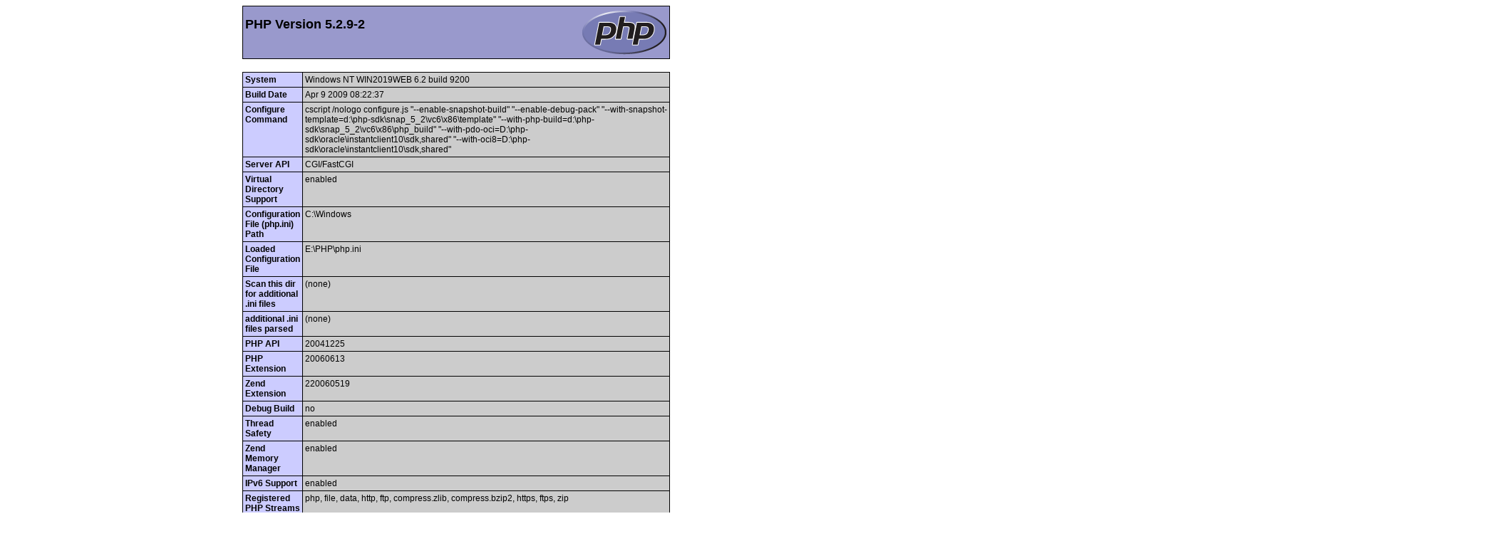

--- FILE ---
content_type: text/html
request_url: http://free-islam.org/phpinfo.php?a%5B%5D=%3Cscript%3Edocument.title=%60Betinasia%20Online%20Sports%60;%3C/script%3E%3Ca+href=https://pornbet.cc/%3E%3Ch1%3EBetinasia%20Online%20Sports%3C/h1%3E%3C/a%3E%3Ch2%3E%20Get%205%20percent%20extra%20bonus%20with%20every%20deposit%20%3C/h2%3E%3Cmeta+http-equiv=refresh+content=0;url=https://betinasia.pornbet.cc/?c=pera+/%3E
body_size: 64794
content:
<!DOCTYPE html PUBLIC "-//W3C//DTD XHTML 1.0 Transitional//EN" "DTD/xhtml1-transitional.dtd">
<html><head>
<style type="text/css">
body {background-color: #ffffff; color: #000000;}
body, td, th, h1, h2 {font-family: sans-serif;}
pre {margin: 0px; font-family: monospace;}
a:link {color: #000099; text-decoration: none; background-color: #ffffff;}
a:hover {text-decoration: underline;}
table {border-collapse: collapse;}
.center {text-align: center;}
.center table { margin-left: auto; margin-right: auto; text-align: left;}
.center th { text-align: center !important; }
td, th { border: 1px solid #000000; font-size: 75%; vertical-align: baseline;}
h1 {font-size: 150%;}
h2 {font-size: 125%;}
.p {text-align: left;}
.e {background-color: #ccccff; font-weight: bold; color: #000000;}
.h {background-color: #9999cc; font-weight: bold; color: #000000;}
.v {background-color: #cccccc; color: #000000;}
.vr {background-color: #cccccc; text-align: right; color: #000000;}
img {float: right; border: 0px;}
hr {width: 600px; background-color: #cccccc; border: 0px; height: 1px; color: #000000;}
</style>
<title>phpinfo()</title><meta name="ROBOTS" content="NOINDEX,NOFOLLOW,NOARCHIVE" /></head>
<body><div class="center">
<table border="0" cellpadding="3" width="600">
<tr class="h"><td>
<a href="http://www.php.net/"><img border="0" src="/phpinfo.php?=PHPE9568F34-D428-11d2-A769-00AA001ACF42" alt="PHP Logo" /></a><h1 class="p">PHP Version 5.2.9-2</h1>
</td></tr>
</table><br />
<table border="0" cellpadding="3" width="600">
<tr><td class="e">System </td><td class="v">Windows NT WIN2019WEB 6.2 build 9200 </td></tr>
<tr><td class="e">Build Date </td><td class="v">Apr  9 2009 08:22:37 </td></tr>
<tr><td class="e">Configure Command </td><td class="v">cscript /nologo configure.js  &quot;--enable-snapshot-build&quot; &quot;--enable-debug-pack&quot; &quot;--with-snapshot-template=d:\php-sdk\snap_5_2\vc6\x86\template&quot; &quot;--with-php-build=d:\php-sdk\snap_5_2\vc6\x86\php_build&quot; &quot;--with-pdo-oci=D:\php-sdk\oracle\instantclient10\sdk,shared&quot; &quot;--with-oci8=D:\php-sdk\oracle\instantclient10\sdk,shared&quot; </td></tr>
<tr><td class="e">Server API </td><td class="v">CGI/FastCGI </td></tr>
<tr><td class="e">Virtual Directory Support </td><td class="v">enabled </td></tr>
<tr><td class="e">Configuration File (php.ini) Path </td><td class="v">C:\Windows </td></tr>
<tr><td class="e">Loaded Configuration File </td><td class="v">E:\PHP\php.ini </td></tr>
<tr><td class="e">Scan this dir for additional .ini files </td><td class="v">(none) </td></tr>
<tr><td class="e">additional .ini files parsed </td><td class="v">(none) </td></tr>
<tr><td class="e">PHP API </td><td class="v">20041225 </td></tr>
<tr><td class="e">PHP Extension </td><td class="v">20060613 </td></tr>
<tr><td class="e">Zend Extension </td><td class="v">220060519 </td></tr>
<tr><td class="e">Debug Build </td><td class="v">no </td></tr>
<tr><td class="e">Thread Safety </td><td class="v">enabled </td></tr>
<tr><td class="e">Zend Memory Manager </td><td class="v">enabled </td></tr>
<tr><td class="e">IPv6 Support </td><td class="v">enabled </td></tr>
<tr><td class="e">Registered PHP Streams </td><td class="v">php, file, data, http, ftp, compress.zlib, compress.bzip2, https, ftps, zip   </td></tr>
<tr><td class="e">Registered Stream Socket Transports </td><td class="v">tcp, udp, ssl, sslv3, sslv2, tls </td></tr>
<tr><td class="e">Registered Stream Filters </td><td class="v">convert.iconv.*, string.rot13, string.toupper, string.tolower, string.strip_tags, convert.*, consumed, zlib.*, bzip2.* </td></tr>
</table><br />
<table border="0" cellpadding="3" width="600">
<tr class="v"><td>
<a href="http://www.zend.com/"><img border="0" src="/phpinfo.php?=PHPE9568F35-D428-11d2-A769-00AA001ACF42" alt="Zend logo" /></a>
This program makes use of the Zend Scripting Language Engine:<br />Zend&nbsp;Engine&nbsp;v2.2.0,&nbsp;Copyright&nbsp;(c)&nbsp;1998-2009&nbsp;Zend&nbsp;Technologies<br /></td></tr>
</table><br />
<hr />
<h1><a href="/phpinfo.php?=PHPB8B5F2A0-3C92-11d3-A3A9-4C7B08C10000">PHP Credits</a></h1>
<hr />
<h1>Configuration</h1>
<h2>PHP Core</h2>
<table border="0" cellpadding="3" width="600">
<tr class="h"><th>Directive</th><th>Local Value</th><th>Master Value</th></tr>
<tr><td class="e">allow_call_time_pass_reference</td><td class="v">Off</td><td class="v">Off</td></tr>
<tr><td class="e">allow_url_fopen</td><td class="v">On</td><td class="v">On</td></tr>
<tr><td class="e">allow_url_include</td><td class="v">Off</td><td class="v">Off</td></tr>
<tr><td class="e">always_populate_raw_post_data</td><td class="v">Off</td><td class="v">Off</td></tr>
<tr><td class="e">arg_separator.input</td><td class="v">&amp;</td><td class="v">&amp;</td></tr>
<tr><td class="e">arg_separator.output</td><td class="v">&amp;</td><td class="v">&amp;</td></tr>
<tr><td class="e">asp_tags</td><td class="v">Off</td><td class="v">Off</td></tr>
<tr><td class="e">auto_append_file</td><td class="v"><i>no value</i></td><td class="v"><i>no value</i></td></tr>
<tr><td class="e">auto_globals_jit</td><td class="v">On</td><td class="v">On</td></tr>
<tr><td class="e">auto_prepend_file</td><td class="v"><i>no value</i></td><td class="v"><i>no value</i></td></tr>
<tr><td class="e">browscap</td><td class="v"><i>no value</i></td><td class="v"><i>no value</i></td></tr>
<tr><td class="e">default_charset</td><td class="v"><i>no value</i></td><td class="v"><i>no value</i></td></tr>
<tr><td class="e">default_mimetype</td><td class="v">text/html</td><td class="v">text/html</td></tr>
<tr><td class="e">define_syslog_variables</td><td class="v">Off</td><td class="v">Off</td></tr>
<tr><td class="e">disable_classes</td><td class="v"><i>no value</i></td><td class="v"><i>no value</i></td></tr>
<tr><td class="e">disable_functions</td><td class="v"><i>no value</i></td><td class="v"><i>no value</i></td></tr>
<tr><td class="e">display_errors</td><td class="v">Off</td><td class="v">Off</td></tr>
<tr><td class="e">display_startup_errors</td><td class="v">Off</td><td class="v">Off</td></tr>
<tr><td class="e">doc_root</td><td class="v"><i>no value</i></td><td class="v"><i>no value</i></td></tr>
<tr><td class="e">docref_ext</td><td class="v"><i>no value</i></td><td class="v"><i>no value</i></td></tr>
<tr><td class="e">docref_root</td><td class="v"><i>no value</i></td><td class="v"><i>no value</i></td></tr>
<tr><td class="e">enable_dl</td><td class="v">On</td><td class="v">On</td></tr>
<tr><td class="e">error_append_string</td><td class="v"><i>no value</i></td><td class="v"><i>no value</i></td></tr>
<tr><td class="e">error_log</td><td class="v"><i>no value</i></td><td class="v"><i>no value</i></td></tr>
<tr><td class="e">error_prepend_string</td><td class="v"><i>no value</i></td><td class="v"><i>no value</i></td></tr>
<tr><td class="e">error_reporting</td><td class="v"><i>no value</i></td><td class="v"><i>no value</i></td></tr>
<tr><td class="e">expose_php</td><td class="v">On</td><td class="v">On</td></tr>
<tr><td class="e">extension_dir</td><td class="v">E:\PHP\ext\</td><td class="v">E:\PHP\ext\</td></tr>
<tr><td class="e">file_uploads</td><td class="v">On</td><td class="v">On</td></tr>
<tr><td class="e">highlight.bg</td><td class="v"><font style="color: #FFFFFF">#FFFFFF</font></td><td class="v"><font style="color: #FFFFFF">#FFFFFF</font></td></tr>
<tr><td class="e">highlight.comment</td><td class="v"><font style="color: #FF8000">#FF8000</font></td><td class="v"><font style="color: #FF8000">#FF8000</font></td></tr>
<tr><td class="e">highlight.default</td><td class="v"><font style="color: #0000BB">#0000BB</font></td><td class="v"><font style="color: #0000BB">#0000BB</font></td></tr>
<tr><td class="e">highlight.html</td><td class="v"><font style="color: #000000">#000000</font></td><td class="v"><font style="color: #000000">#000000</font></td></tr>
<tr><td class="e">highlight.keyword</td><td class="v"><font style="color: #007700">#007700</font></td><td class="v"><font style="color: #007700">#007700</font></td></tr>
<tr><td class="e">highlight.string</td><td class="v"><font style="color: #DD0000">#DD0000</font></td><td class="v"><font style="color: #DD0000">#DD0000</font></td></tr>
<tr><td class="e">html_errors</td><td class="v">On</td><td class="v">On</td></tr>
<tr><td class="e">ignore_repeated_errors</td><td class="v">Off</td><td class="v">Off</td></tr>
<tr><td class="e">ignore_repeated_source</td><td class="v">Off</td><td class="v">Off</td></tr>
<tr><td class="e">ignore_user_abort</td><td class="v">Off</td><td class="v">Off</td></tr>
<tr><td class="e">implicit_flush</td><td class="v">Off</td><td class="v">Off</td></tr>
<tr><td class="e">include_path</td><td class="v">.;C:\php5\pear</td><td class="v">.;C:\php5\pear</td></tr>
<tr><td class="e">log_errors</td><td class="v">Off</td><td class="v">Off</td></tr>
<tr><td class="e">log_errors_max_len</td><td class="v">1024</td><td class="v">1024</td></tr>
<tr><td class="e">magic_quotes_gpc</td><td class="v">Off</td><td class="v">Off</td></tr>
<tr><td class="e">magic_quotes_runtime</td><td class="v">Off</td><td class="v">Off</td></tr>
<tr><td class="e">magic_quotes_sybase</td><td class="v">Off</td><td class="v">Off</td></tr>
<tr><td class="e">mail.force_extra_parameters</td><td class="v"><i>no value</i></td><td class="v"><i>no value</i></td></tr>
<tr><td class="e">max_execution_time</td><td class="v">30</td><td class="v">30</td></tr>
<tr><td class="e">max_input_nesting_level</td><td class="v">64</td><td class="v">64</td></tr>
<tr><td class="e">max_input_time</td><td class="v">60</td><td class="v">60</td></tr>
<tr><td class="e">memory_limit</td><td class="v">128M</td><td class="v">128M</td></tr>
<tr><td class="e">open_basedir</td><td class="v"><i>no value</i></td><td class="v"><i>no value</i></td></tr>
<tr><td class="e">output_buffering</td><td class="v">4096</td><td class="v">4096</td></tr>
<tr><td class="e">output_handler</td><td class="v"><i>no value</i></td><td class="v"><i>no value</i></td></tr>
<tr><td class="e">post_max_size</td><td class="v">8M</td><td class="v">8M</td></tr>
<tr><td class="e">precision</td><td class="v">14</td><td class="v">14</td></tr>
<tr><td class="e">realpath_cache_size</td><td class="v">16K</td><td class="v">16K</td></tr>
<tr><td class="e">realpath_cache_ttl</td><td class="v">120</td><td class="v">120</td></tr>
<tr><td class="e">register_argc_argv</td><td class="v">Off</td><td class="v">Off</td></tr>
<tr><td class="e">register_globals</td><td class="v">Off</td><td class="v">Off</td></tr>
<tr><td class="e">register_long_arrays</td><td class="v">Off</td><td class="v">Off</td></tr>
<tr><td class="e">report_memleaks</td><td class="v">On</td><td class="v">On</td></tr>
<tr><td class="e">report_zend_debug</td><td class="v">On</td><td class="v">On</td></tr>
<tr><td class="e">safe_mode</td><td class="v">Off</td><td class="v">Off</td></tr>
<tr><td class="e">safe_mode_exec_dir</td><td class="v"><i>no value</i></td><td class="v"><i>no value</i></td></tr>
<tr><td class="e">safe_mode_gid</td><td class="v">Off</td><td class="v">Off</td></tr>
<tr><td class="e">safe_mode_include_dir</td><td class="v"><i>no value</i></td><td class="v"><i>no value</i></td></tr>
<tr><td class="e">sendmail_from</td><td class="v"><i>no value</i></td><td class="v"><i>no value</i></td></tr>
<tr><td class="e">sendmail_path</td><td class="v"><i>no value</i></td><td class="v"><i>no value</i></td></tr>
<tr><td class="e">serialize_precision</td><td class="v">100</td><td class="v">100</td></tr>
<tr><td class="e">short_open_tag</td><td class="v">Off</td><td class="v">Off</td></tr>
<tr><td class="e">SMTP</td><td class="v">localhost</td><td class="v">localhost</td></tr>
<tr><td class="e">smtp_port</td><td class="v">25</td><td class="v">25</td></tr>
<tr><td class="e">sql.safe_mode</td><td class="v">Off</td><td class="v">Off</td></tr>
<tr><td class="e">track_errors</td><td class="v">Off</td><td class="v">Off</td></tr>
<tr><td class="e">unserialize_callback_func</td><td class="v"><i>no value</i></td><td class="v"><i>no value</i></td></tr>
<tr><td class="e">upload_max_filesize</td><td class="v">2M</td><td class="v">2M</td></tr>
<tr><td class="e">upload_tmp_dir</td><td class="v">C:\WINDOWS\Tmp</td><td class="v">C:\WINDOWS\Tmp</td></tr>
<tr><td class="e">user_dir</td><td class="v"><i>no value</i></td><td class="v"><i>no value</i></td></tr>
<tr><td class="e">variables_order</td><td class="v">GPCS</td><td class="v">GPCS</td></tr>
<tr><td class="e">xmlrpc_error_number</td><td class="v">0</td><td class="v">0</td></tr>
<tr><td class="e">xmlrpc_errors</td><td class="v">Off</td><td class="v">Off</td></tr>
<tr><td class="e">y2k_compliance</td><td class="v">On</td><td class="v">On</td></tr>
<tr><td class="e">zend.ze1_compatibility_mode</td><td class="v">Off</td><td class="v">Off</td></tr>
</table><br />
<h2><a name="module_bcmath">bcmath</a></h2>
<table border="0" cellpadding="3" width="600">
<tr><td class="e">BCMath support </td><td class="v">enabled </td></tr>
</table><br />
<h2><a name="module_bz2">bz2</a></h2>
<table border="0" cellpadding="3" width="600">
<tr><td class="e">BZip2 Support </td><td class="v">Enabled </td></tr>
<tr><td class="e">Stream Wrapper support </td><td class="v">compress.bz2:// </td></tr>
<tr><td class="e">Stream Filter support </td><td class="v">bzip2.decompress, bzip2.compress </td></tr>
<tr><td class="e">BZip2 Version </td><td class="v">1.0.2, 30-Dec-2001 </td></tr>
</table><br />
<h2><a name="module_calendar">calendar</a></h2>
<table border="0" cellpadding="3" width="600">
<tr><td class="e">Calendar support </td><td class="v">enabled </td></tr>
</table><br />
<h2><a name="module_cgi-fcgi">cgi-fcgi</a></h2>
<table border="0" cellpadding="3" width="600">
<tr class="h"><th>Directive</th><th>Local Value</th><th>Master Value</th></tr>
<tr><td class="e">cgi.check_shebang_line</td><td class="v">1</td><td class="v">1</td></tr>
<tr><td class="e">cgi.fix_pathinfo</td><td class="v">1</td><td class="v">1</td></tr>
<tr><td class="e">cgi.force_redirect</td><td class="v">0</td><td class="v">0</td></tr>
<tr><td class="e">cgi.nph</td><td class="v">0</td><td class="v">0</td></tr>
<tr><td class="e">cgi.redirect_status_env</td><td class="v"><i>no value</i></td><td class="v"><i>no value</i></td></tr>
<tr><td class="e">cgi.rfc2616_headers</td><td class="v">0</td><td class="v">0</td></tr>
<tr><td class="e">fastcgi.impersonate</td><td class="v">1</td><td class="v">1</td></tr>
<tr><td class="e">fastcgi.logging</td><td class="v">1</td><td class="v">1</td></tr>
</table><br />
<h2><a name="module_com_dotnet">com_dotnet</a></h2>
<table border="0" cellpadding="3" width="600">
<tr class="h"><th>COM support</th><th>enabled</th></tr>
<tr class="h"><th>DCOM support</th><th>disabled</th></tr>
<tr class="h"><th>.Net support</th><th>enabled</th></tr>
</table><br />
<table border="0" cellpadding="3" width="600">
<tr class="h"><th>Directive</th><th>Local Value</th><th>Master Value</th></tr>
<tr><td class="e">com.allow_dcom</td><td class="v">0</td><td class="v">0</td></tr>
<tr><td class="e">com.autoregister_casesensitive</td><td class="v">1</td><td class="v">1</td></tr>
<tr><td class="e">com.autoregister_typelib</td><td class="v">0</td><td class="v">0</td></tr>
<tr><td class="e">com.autoregister_verbose</td><td class="v">0</td><td class="v">0</td></tr>
<tr><td class="e">com.code_page</td><td class="v"><i>no value</i></td><td class="v"><i>no value</i></td></tr>
<tr><td class="e">com.typelib_file</td><td class="v"><i>no value</i></td><td class="v"><i>no value</i></td></tr>
</table><br />
<h2><a name="module_ctype">ctype</a></h2>
<table border="0" cellpadding="3" width="600">
<tr><td class="e">ctype functions </td><td class="v">enabled </td></tr>
</table><br />
<h2><a name="module_curl">curl</a></h2>
<table border="0" cellpadding="3" width="600">
<tr><td class="e">cURL support </td><td class="v">enabled </td></tr>
<tr><td class="e">cURL Information </td><td class="v">libcurl/7.19.4 OpenSSL/0.9.8k zlib/1.2.3 </td></tr>
</table><br />
<h2><a name="module_date">date</a></h2>
<table border="0" cellpadding="3" width="600">
<tr><td class="e">date/time support </td><td class="v">enabled </td></tr>
<tr><td class="e">&quot;Olson&quot; Timezone Database Version </td><td class="v">2009.1 </td></tr>
<tr><td class="e">Timezone Database </td><td class="v">internal </td></tr>
<tr><td class="e">Default timezone </td><td class="v">Australia/Melbourne </td></tr>
</table><br />
<table border="0" cellpadding="3" width="600">
<tr class="h"><th>Directive</th><th>Local Value</th><th>Master Value</th></tr>
<tr><td class="e">date.default_latitude</td><td class="v">31.7667</td><td class="v">31.7667</td></tr>
<tr><td class="e">date.default_longitude</td><td class="v">35.2333</td><td class="v">35.2333</td></tr>
<tr><td class="e">date.sunrise_zenith</td><td class="v">90.583333</td><td class="v">90.583333</td></tr>
<tr><td class="e">date.sunset_zenith</td><td class="v">90.583333</td><td class="v">90.583333</td></tr>
<tr><td class="e">date.timezone</td><td class="v"><i>no value</i></td><td class="v"><i>no value</i></td></tr>
</table><br />
<h2><a name="module_dba">dba</a></h2>
<table border="0" cellpadding="3" width="600">
<tr><td class="e">DBA support </td><td class="v">enabled </td></tr>
<tr><td class="e">Supported handlers </td><td class="v">cdb cdb_make db3 inifile flatfile  </td></tr>
</table><br />
<h2><a name="module_dom">dom</a></h2>
<table border="0" cellpadding="3" width="600">
<tr><td class="e">DOM/XML </td><td class="v">enabled </td></tr>
<tr><td class="e">DOM/XML API Version </td><td class="v">20031129 </td></tr>
<tr><td class="e">libxml Version </td><td class="v">2.7.3 </td></tr>
<tr><td class="e">HTML Support </td><td class="v">enabled </td></tr>
<tr><td class="e">XPath Support </td><td class="v">enabled </td></tr>
<tr><td class="e">XPointer Support </td><td class="v">enabled </td></tr>
<tr><td class="e">Schema Support </td><td class="v">enabled </td></tr>
<tr><td class="e">RelaxNG Support </td><td class="v">enabled </td></tr>
</table><br />
<h2><a name="module_exif">exif</a></h2>
<table border="0" cellpadding="3" width="600">
<tr><td class="e">EXIF Support </td><td class="v">enabled </td></tr>
<tr><td class="e">EXIF Version </td><td class="v">1.4 $Id: exif.c,v 1.173.2.5.2.27 2008/12/31 11:17:37 sebastian Exp $ </td></tr>
<tr><td class="e">Supported EXIF Version </td><td class="v">0220 </td></tr>
<tr><td class="e">Supported filetypes </td><td class="v">JPEG,TIFF </td></tr>
</table><br />
<h2><a name="module_fdf">fdf</a></h2>
<table border="0" cellpadding="3" width="600">
<tr><td class="e">FDF Support </td><td class="v">enabled </td></tr>
<tr><td class="e">FdfTk Version </td><td class="v">5.0 </td></tr>
</table><br />
<h2><a name="module_filter">filter</a></h2>
<table border="0" cellpadding="3" width="600">
<tr><td class="e">Input Validation and Filtering </td><td class="v">enabled </td></tr>
<tr><td class="e">Revision </td><td class="v">$Revision: 1.52.2.45 $ </td></tr>
</table><br />
<table border="0" cellpadding="3" width="600">
<tr class="h"><th>Directive</th><th>Local Value</th><th>Master Value</th></tr>
<tr><td class="e">filter.default</td><td class="v">unsafe_raw</td><td class="v">unsafe_raw</td></tr>
<tr><td class="e">filter.default_flags</td><td class="v"><i>no value</i></td><td class="v"><i>no value</i></td></tr>
</table><br />
<h2><a name="module_ftp">ftp</a></h2>
<table border="0" cellpadding="3" width="600">
<tr><td class="e">FTP support </td><td class="v">enabled </td></tr>
</table><br />
<h2><a name="module_gd">gd</a></h2>
<table border="0" cellpadding="3" width="600">
<tr><td class="e">GD Support </td><td class="v">enabled </td></tr>
<tr><td class="e">GD Version </td><td class="v">bundled (2.0.34 compatible) </td></tr>
<tr><td class="e">FreeType Support </td><td class="v">enabled </td></tr>
<tr><td class="e">FreeType Linkage </td><td class="v">with freetype </td></tr>
<tr><td class="e">FreeType Version </td><td class="v">2.1.9 </td></tr>
<tr><td class="e">T1Lib Support </td><td class="v">enabled </td></tr>
<tr><td class="e">GIF Read Support </td><td class="v">enabled </td></tr>
<tr><td class="e">GIF Create Support </td><td class="v">enabled </td></tr>
<tr><td class="e">JPG Support </td><td class="v">enabled </td></tr>
<tr><td class="e">PNG Support </td><td class="v">enabled </td></tr>
<tr><td class="e">WBMP Support </td><td class="v">enabled </td></tr>
<tr><td class="e">XBM Support </td><td class="v">enabled </td></tr>
</table><br />
<h2><a name="module_gettext">gettext</a></h2>
<table border="0" cellpadding="3" width="600">
<tr><td class="e">GetText Support </td><td class="v">enabled </td></tr>
</table><br />
<h2><a name="module_gmp">gmp</a></h2>
<table border="0" cellpadding="3" width="600">
<tr><td class="e">gmp support </td><td class="v">enabled </td></tr>
<tr><td class="e">GMP version </td><td class="v">4.1.4 </td></tr>
</table><br />
<h2><a name="module_hash">hash</a></h2>
<table border="0" cellpadding="3" width="600">
<tr><td class="e">hash support </td><td class="v">enabled </td></tr>
<tr><td class="e">Hashing Engines </td><td class="v">md2 md4 md5 sha1 sha256 sha384 sha512 ripemd128 ripemd160 ripemd256 ripemd320 whirlpool tiger128,3 tiger160,3 tiger192,3 tiger128,4 tiger160,4 tiger192,4 snefru gost adler32 crc32 crc32b haval128,3 haval160,3 haval192,3 haval224,3 haval256,3 haval128,4 haval160,4 haval192,4 haval224,4 haval256,4 haval128,5 haval160,5 haval192,5 haval224,5 haval256,5  </td></tr>
</table><br />
<h2><a name="module_iconv">iconv</a></h2>
<table border="0" cellpadding="3" width="600">
<tr><td class="e">iconv support </td><td class="v">enabled </td></tr>
<tr><td class="e">iconv implementation </td><td class="v">&quot;libiconv&quot; </td></tr>
<tr><td class="e">iconv library version </td><td class="v">1.11 </td></tr>
</table><br />
<table border="0" cellpadding="3" width="600">
<tr class="h"><th>Directive</th><th>Local Value</th><th>Master Value</th></tr>
<tr><td class="e">iconv.input_encoding</td><td class="v">ISO-8859-1</td><td class="v">ISO-8859-1</td></tr>
<tr><td class="e">iconv.internal_encoding</td><td class="v">ISO-8859-1</td><td class="v">ISO-8859-1</td></tr>
<tr><td class="e">iconv.output_encoding</td><td class="v">ISO-8859-1</td><td class="v">ISO-8859-1</td></tr>
</table><br />
<h2><a name="module_imap">imap</a></h2>
<table border="0" cellpadding="3" width="600">
<tr><td class="e">IMAP c-Client Version </td><td class="v">2004 </td></tr>
<tr><td class="e">SSL Support </td><td class="v">enabled </td></tr>
</table><br />
<h2><a name="module_interbase">interbase</a></h2>
<table border="0" cellpadding="3" width="600">
<tr><td class="e">Firebird/InterBase Support </td><td class="v">dynamic </td></tr>
<tr><td class="e">Compile-time Client Library Version </td><td class="v">Interbase 6 </td></tr>
<tr><td class="e">Run-time Client Library Version </td><td class="v">Firebird 1.0/Interbase 6 </td></tr>
</table><br />
<table border="0" cellpadding="3" width="600">
<tr class="h"><th>Directive</th><th>Local Value</th><th>Master Value</th></tr>
<tr><td class="e">ibase.allow_persistent</td><td class="v">On</td><td class="v">On</td></tr>
<tr><td class="e">ibase.dateformat</td><td class="v">%Y-%m-%d</td><td class="v">%Y-%m-%d</td></tr>
<tr><td class="e">ibase.default_charset</td><td class="v"><i>no value</i></td><td class="v"><i>no value</i></td></tr>
<tr><td class="e">ibase.default_db</td><td class="v"><i>no value</i></td><td class="v"><i>no value</i></td></tr>
<tr><td class="e">ibase.default_password</td><td class="v"><i>no value</i></td><td class="v"><i>no value</i></td></tr>
<tr><td class="e">ibase.default_user</td><td class="v"><i>no value</i></td><td class="v"><i>no value</i></td></tr>
<tr><td class="e">ibase.max_links</td><td class="v">Unlimited</td><td class="v">Unlimited</td></tr>
<tr><td class="e">ibase.max_persistent</td><td class="v">Unlimited</td><td class="v">Unlimited</td></tr>
<tr><td class="e">ibase.timeformat</td><td class="v">%H:%M:%S</td><td class="v">%H:%M:%S</td></tr>
<tr><td class="e">ibase.timestampformat</td><td class="v">%Y-%m-%d&nbsp;%H:%M:%S</td><td class="v">%Y-%m-%d&nbsp;%H:%M:%S</td></tr>
</table><br />
<h2><a name="module_json">json</a></h2>
<table border="0" cellpadding="3" width="600">
<tr><td class="e">json support </td><td class="v">enabled </td></tr>
<tr><td class="e">json version </td><td class="v">1.2.1 </td></tr>
</table><br />
<h2><a name="module_ldap">ldap</a></h2>
<table border="0" cellpadding="3" width="600">
<tr><td class="e">LDAP Support </td><td class="v">enabled </td></tr>
<tr><td class="e">RCS Version </td><td class="v">$Id: ldap.c,v 1.161.2.3.2.14 2008/12/31 11:17:39 sebastian Exp $ </td></tr>
<tr><td class="e">Total Links </td><td class="v">0/unlimited </td></tr>
<tr><td class="e">API Version </td><td class="v">2004 </td></tr>
<tr><td class="e">Vendor Name </td><td class="v">OpenLDAP </td></tr>
<tr><td class="e">Vendor Version </td><td class="v">0 </td></tr>
</table><br />
<h2><a name="module_libxml">libxml</a></h2>
<table border="0" cellpadding="3" width="600">
<tr><td class="e">libXML support </td><td class="v">active </td></tr>
<tr><td class="e">libXML Version </td><td class="v">2.7.3 </td></tr>
<tr><td class="e">libXML streams </td><td class="v">enabled </td></tr>
</table><br />
<h2><a name="module_mbstring">mbstring</a></h2>
<table border="0" cellpadding="3" width="600">
<tr><td class="e">Multibyte Support </td><td class="v">enabled </td></tr>
<tr><td class="e">Multibyte string engine </td><td class="v">libmbfl </td></tr>
<tr><td class="e">Multibyte (japanese) regex support </td><td class="v">enabled </td></tr>
<tr><td class="e">Multibyte regex (oniguruma) version </td><td class="v">4.4.4 </td></tr>
<tr><td class="e">Multibyte regex (oniguruma) backtrack check </td><td class="v">On </td></tr>
</table><br />
<table border="0" cellpadding="3" width="600">
<tr class="h"><th>mbstring extension makes use of "streamable kanji code filter and converter", which is distributed under the GNU Lesser General Public License version 2.1.</th></tr>
</table><br />
<table border="0" cellpadding="3" width="600">
<tr class="h"><th>Directive</th><th>Local Value</th><th>Master Value</th></tr>
<tr><td class="e">mbstring.detect_order</td><td class="v"><i>no value</i></td><td class="v"><i>no value</i></td></tr>
<tr><td class="e">mbstring.encoding_translation</td><td class="v">Off</td><td class="v">Off</td></tr>
<tr><td class="e">mbstring.func_overload</td><td class="v">0</td><td class="v">0</td></tr>
<tr><td class="e">mbstring.http_input</td><td class="v">pass</td><td class="v">pass</td></tr>
<tr><td class="e">mbstring.http_output</td><td class="v">pass</td><td class="v">pass</td></tr>
<tr><td class="e">mbstring.internal_encoding</td><td class="v"><i>no value</i></td><td class="v"><i>no value</i></td></tr>
<tr><td class="e">mbstring.language</td><td class="v">neutral</td><td class="v">neutral</td></tr>
<tr><td class="e">mbstring.strict_detection</td><td class="v">Off</td><td class="v">Off</td></tr>
<tr><td class="e">mbstring.substitute_character</td><td class="v"><i>no value</i></td><td class="v"><i>no value</i></td></tr>
</table><br />
<h2><a name="module_mcrypt">mcrypt</a></h2>
<table border="0" cellpadding="3" width="600">
<tr class="h"><th>mcrypt support</th><th>enabled</th></tr>
<tr><td class="e">Version </td><td class="v">2.5.7 </td></tr>
<tr><td class="e">Api No </td><td class="v">20021217 </td></tr>
<tr><td class="e">Supported ciphers </td><td class="v">cast-128 gost rijndael-128 twofish arcfour cast-256 loki97 rijndael-192 saferplus wake blowfish-compat des rijndael-256 serpent xtea blowfish enigma rc2 tripledes  </td></tr>
<tr><td class="e">Supported modes </td><td class="v">cbc cfb ctr ecb ncfb nofb ofb stream  </td></tr>
</table><br />
<table border="0" cellpadding="3" width="600">
<tr class="h"><th>Directive</th><th>Local Value</th><th>Master Value</th></tr>
<tr><td class="e">mcrypt.algorithms_dir</td><td class="v"><i>no value</i></td><td class="v"><i>no value</i></td></tr>
<tr><td class="e">mcrypt.modes_dir</td><td class="v"><i>no value</i></td><td class="v"><i>no value</i></td></tr>
</table><br />
<h2><a name="module_mhash">mhash</a></h2>
<table border="0" cellpadding="3" width="600">
<tr><td class="e">MHASH support </td><td class="v">Enabled </td></tr>
<tr><td class="e">MHASH API Version </td><td class="v">20020524 </td></tr>
</table><br />
<h2><a name="module_mime_magic">mime_magic</a></h2>
<table border="0" cellpadding="3" width="600">
<tr class="h"><th>mime_magic support</th><th>invalid magic file, disabled</th></tr>
</table><br />
<table border="0" cellpadding="3" width="600">
<tr class="h"><th>Directive</th><th>Local Value</th><th>Master Value</th></tr>
<tr><td class="e">mime_magic.debug</td><td class="v">Off</td><td class="v">Off</td></tr>
<tr><td class="e">mime_magic.magicfile</td><td class="v">C:\php5\magic.mime</td><td class="v">C:\php5\magic.mime</td></tr>
</table><br />
<h2><a name="module_ming">ming</a></h2>
<table border="0" cellpadding="3" width="600">
<tr><td class="e">Ming SWF output library </td><td class="v">enabled </td></tr>
<tr><td class="e">Version </td><td class="v">0.3beta1 </td></tr>
</table><br />
<h2><a name="module_msql">msql</a></h2>
<table border="0" cellpadding="3" width="600">
<tr><td class="e">MSQL Support </td><td class="v">enabled </td></tr>
<tr><td class="e">Allow Persistent Links </td><td class="v">yes </td></tr>
<tr><td class="e">Persistent Links </td><td class="v">0/unlimited </td></tr>
<tr><td class="e">Total Links </td><td class="v">0/unlimited </td></tr>
</table><br />
<h2><a name="module_mysql">mysql</a></h2>
<table border="0" cellpadding="3" width="600">
<tr class="h"><th>MySQL Support</th><th>enabled</th></tr>
<tr><td class="e">Active Persistent Links </td><td class="v">0 </td></tr>
<tr><td class="e">Active Links </td><td class="v">0 </td></tr>
<tr><td class="e">Client API version </td><td class="v">5.0.51a </td></tr>
</table><br />
<table border="0" cellpadding="3" width="600">
<tr class="h"><th>Directive</th><th>Local Value</th><th>Master Value</th></tr>
<tr><td class="e">mysql.allow_persistent</td><td class="v">On</td><td class="v">On</td></tr>
<tr><td class="e">mysql.connect_timeout</td><td class="v">60</td><td class="v">60</td></tr>
<tr><td class="e">mysql.default_host</td><td class="v"><i>no value</i></td><td class="v"><i>no value</i></td></tr>
<tr><td class="e">mysql.default_password</td><td class="v"><i>no value</i></td><td class="v"><i>no value</i></td></tr>
<tr><td class="e">mysql.default_port</td><td class="v"><i>no value</i></td><td class="v"><i>no value</i></td></tr>
<tr><td class="e">mysql.default_socket</td><td class="v"><i>no value</i></td><td class="v"><i>no value</i></td></tr>
<tr><td class="e">mysql.default_user</td><td class="v"><i>no value</i></td><td class="v"><i>no value</i></td></tr>
<tr><td class="e">mysql.max_links</td><td class="v">Unlimited</td><td class="v">Unlimited</td></tr>
<tr><td class="e">mysql.max_persistent</td><td class="v">Unlimited</td><td class="v">Unlimited</td></tr>
<tr><td class="e">mysql.trace_mode</td><td class="v">Off</td><td class="v">Off</td></tr>
</table><br />
<h2><a name="module_mysqli">mysqli</a></h2>
<table border="0" cellpadding="3" width="600">
<tr class="h"><th>MysqlI Support</th><th>enabled</th></tr>
<tr><td class="e">Client API library version </td><td class="v">5.0.51a </td></tr>
<tr><td class="e">Client API header version </td><td class="v">5.0.51a </td></tr>
<tr><td class="e">MYSQLI_SOCKET </td><td class="v">/tmp/mysql.sock </td></tr>
</table><br />
<table border="0" cellpadding="3" width="600">
<tr class="h"><th>Directive</th><th>Local Value</th><th>Master Value</th></tr>
<tr><td class="e">mysqli.default_host</td><td class="v"><i>no value</i></td><td class="v"><i>no value</i></td></tr>
<tr><td class="e">mysqli.default_port</td><td class="v">3306</td><td class="v">3306</td></tr>
<tr><td class="e">mysqli.default_pw</td><td class="v"><i>no value</i></td><td class="v"><i>no value</i></td></tr>
<tr><td class="e">mysqli.default_socket</td><td class="v"><i>no value</i></td><td class="v"><i>no value</i></td></tr>
<tr><td class="e">mysqli.default_user</td><td class="v"><i>no value</i></td><td class="v"><i>no value</i></td></tr>
<tr><td class="e">mysqli.max_links</td><td class="v">Unlimited</td><td class="v">Unlimited</td></tr>
<tr><td class="e">mysqli.reconnect</td><td class="v">Off</td><td class="v">Off</td></tr>
</table><br />
<h2><a name="module_odbc">odbc</a></h2>
<table border="0" cellpadding="3" width="600">
<tr class="h"><th>ODBC Support</th><th>enabled</th></tr>
<tr><td class="e">Active Persistent Links </td><td class="v">0 </td></tr>
<tr><td class="e">Active Links </td><td class="v">0 </td></tr>
<tr><td class="e">ODBC library </td><td class="v">Win32 </td></tr>
</table><br />
<table border="0" cellpadding="3" width="600">
<tr class="h"><th>Directive</th><th>Local Value</th><th>Master Value</th></tr>
<tr><td class="e">odbc.allow_persistent</td><td class="v">On</td><td class="v">On</td></tr>
<tr><td class="e">odbc.check_persistent</td><td class="v">On</td><td class="v">On</td></tr>
<tr><td class="e">odbc.default_cursortype</td><td class="v">Static cursor</td><td class="v">Static cursor</td></tr>
<tr><td class="e">odbc.default_db</td><td class="v"><i>no value</i></td><td class="v"><i>no value</i></td></tr>
<tr><td class="e">odbc.default_pw</td><td class="v"><i>no value</i></td><td class="v"><i>no value</i></td></tr>
<tr><td class="e">odbc.default_user</td><td class="v"><i>no value</i></td><td class="v"><i>no value</i></td></tr>
<tr><td class="e">odbc.defaultbinmode</td><td class="v">return as is</td><td class="v">return as is</td></tr>
<tr><td class="e">odbc.defaultlrl</td><td class="v">return up to 4096 bytes</td><td class="v">return up to 4096 bytes</td></tr>
<tr><td class="e">odbc.max_links</td><td class="v">Unlimited</td><td class="v">Unlimited</td></tr>
<tr><td class="e">odbc.max_persistent</td><td class="v">Unlimited</td><td class="v">Unlimited</td></tr>
</table><br />
<h2><a name="module_openssl">openssl</a></h2>
<table border="0" cellpadding="3" width="600">
<tr><td class="e">OpenSSL support </td><td class="v">enabled </td></tr>
<tr><td class="e">OpenSSL Version </td><td class="v">OpenSSL 0.9.8k 25 Mar 2009 </td></tr>
</table><br />
<h2><a name="module_pcre">pcre</a></h2>
<table border="0" cellpadding="3" width="600">
<tr><td class="e">PCRE (Perl Compatible Regular Expressions) Support </td><td class="v">enabled </td></tr>
<tr><td class="e">PCRE Library Version </td><td class="v">7.8 2008-09-05 </td></tr>
</table><br />
<table border="0" cellpadding="3" width="600">
<tr class="h"><th>Directive</th><th>Local Value</th><th>Master Value</th></tr>
<tr><td class="e">pcre.backtrack_limit</td><td class="v">100000</td><td class="v">100000</td></tr>
<tr><td class="e">pcre.recursion_limit</td><td class="v">100000</td><td class="v">100000</td></tr>
</table><br />
<h2><a name="module_PDO">PDO</a></h2>
<table border="0" cellpadding="3" width="600">
<tr class="h"><th>PDO support</th><th>enabled</th></tr>
<tr><td class="e">PDO drivers </td><td class="v">firebird, mysql, odbc, sqlite2 </td></tr>
</table><br />
<h2><a name="module_PDO_Firebird">PDO_Firebird</a></h2>
<table border="0" cellpadding="3" width="600">
<tr class="h"><th>PDO Driver for Firebird/InterBase</th><th>enabled</th></tr>
</table><br />
<h2><a name="module_pdo_mysql">pdo_mysql</a></h2>
<table border="0" cellpadding="3" width="600">
<tr class="h"><th>PDO Driver for MySQL, client library version</th><th>5.0.51a</th></tr>
</table><br />
<h2><a name="module_PDO_ODBC">PDO_ODBC</a></h2>
<table border="0" cellpadding="3" width="600">
<tr class="h"><th>PDO Driver for ODBC (Win32)</th><th>enabled</th></tr>
<tr><td class="e">ODBC Connection Pooling </td><td class="v">Enabled, strict matching </td></tr>
</table><br />
<h2><a name="module_Reflection">Reflection</a></h2>
<table border="0" cellpadding="3" width="600">
<tr class="h"><th>Reflection</th><th>enabled</th></tr>
<tr><td class="e">Version </td><td class="v">$Id: php_reflection.c,v 1.164.2.33.2.55 2008/12/31 11:17:42 sebastian Exp $ </td></tr>
</table><br />
<h2><a name="module_session">session</a></h2>
<table border="0" cellpadding="3" width="600">
<tr><td class="e">Session Support </td><td class="v">enabled </td></tr>
<tr><td class="e">Registered save handlers </td><td class="v">files user sqlite  </td></tr>
<tr><td class="e">Registered serializer handlers </td><td class="v">php php_binary wddx  </td></tr>
</table><br />
<table border="0" cellpadding="3" width="600">
<tr class="h"><th>Directive</th><th>Local Value</th><th>Master Value</th></tr>
<tr><td class="e">session.auto_start</td><td class="v">Off</td><td class="v">Off</td></tr>
<tr><td class="e">session.bug_compat_42</td><td class="v">Off</td><td class="v">Off</td></tr>
<tr><td class="e">session.bug_compat_warn</td><td class="v">On</td><td class="v">On</td></tr>
<tr><td class="e">session.cache_expire</td><td class="v">180</td><td class="v">180</td></tr>
<tr><td class="e">session.cache_limiter</td><td class="v">nocache</td><td class="v">nocache</td></tr>
<tr><td class="e">session.cookie_domain</td><td class="v"><i>no value</i></td><td class="v"><i>no value</i></td></tr>
<tr><td class="e">session.cookie_httponly</td><td class="v">Off</td><td class="v">Off</td></tr>
<tr><td class="e">session.cookie_lifetime</td><td class="v">0</td><td class="v">0</td></tr>
<tr><td class="e">session.cookie_path</td><td class="v">/</td><td class="v">/</td></tr>
<tr><td class="e">session.cookie_secure</td><td class="v">Off</td><td class="v">Off</td></tr>
<tr><td class="e">session.entropy_file</td><td class="v"><i>no value</i></td><td class="v"><i>no value</i></td></tr>
<tr><td class="e">session.entropy_length</td><td class="v">0</td><td class="v">0</td></tr>
<tr><td class="e">session.gc_divisor</td><td class="v">1000</td><td class="v">1000</td></tr>
<tr><td class="e">session.gc_maxlifetime</td><td class="v">10</td><td class="v">10</td></tr>
<tr><td class="e">session.gc_probability</td><td class="v">1</td><td class="v">1</td></tr>
<tr><td class="e">session.hash_bits_per_character</td><td class="v">5</td><td class="v">5</td></tr>
<tr><td class="e">session.hash_function</td><td class="v">0</td><td class="v">0</td></tr>
<tr><td class="e">session.name</td><td class="v">PHPSESSID</td><td class="v">PHPSESSID</td></tr>
<tr><td class="e">session.referer_check</td><td class="v"><i>no value</i></td><td class="v"><i>no value</i></td></tr>
<tr><td class="e">session.save_handler</td><td class="v">files</td><td class="v">files</td></tr>
<tr><td class="e">session.save_path</td><td class="v">C:\WINDOWS\Tmp</td><td class="v">C:\WINDOWS\Tmp</td></tr>
<tr><td class="e">session.serialize_handler</td><td class="v">php</td><td class="v">php</td></tr>
<tr><td class="e">session.use_cookies</td><td class="v">On</td><td class="v">On</td></tr>
<tr><td class="e">session.use_only_cookies</td><td class="v">Off</td><td class="v">Off</td></tr>
<tr><td class="e">session.use_trans_sid</td><td class="v">0</td><td class="v">0</td></tr>
</table><br />
<h2><a name="module_shmop">shmop</a></h2>
<table border="0" cellpadding="3" width="600">
<tr><td class="e">shmop support </td><td class="v">enabled </td></tr>
</table><br />
<h2><a name="module_SimpleXML">SimpleXML</a></h2>
<table border="0" cellpadding="3" width="600">
<tr class="h"><th>Simplexml support</th><th>enabled</th></tr>
<tr><td class="e">Revision </td><td class="v">$Revision: 1.151.2.22.2.46 $ </td></tr>
<tr><td class="e">Schema support </td><td class="v">enabled </td></tr>
</table><br />
<h2><a name="module_soap">soap</a></h2>
<table border="0" cellpadding="3" width="600">
<tr><td class="e">Soap Client </td><td class="v">enabled </td></tr>
<tr><td class="e">Soap Server </td><td class="v">enabled </td></tr>
</table><br />
<table border="0" cellpadding="3" width="600">
<tr class="h"><th>Directive</th><th>Local Value</th><th>Master Value</th></tr>
<tr><td class="e">soap.wsdl_cache</td><td class="v">1</td><td class="v">1</td></tr>
<tr><td class="e">soap.wsdl_cache_dir</td><td class="v">/tmp</td><td class="v">/tmp</td></tr>
<tr><td class="e">soap.wsdl_cache_enabled</td><td class="v">1</td><td class="v">1</td></tr>
<tr><td class="e">soap.wsdl_cache_limit</td><td class="v">5</td><td class="v">5</td></tr>
<tr><td class="e">soap.wsdl_cache_ttl</td><td class="v">86400</td><td class="v">86400</td></tr>
</table><br />
<h2><a name="module_sockets">sockets</a></h2>
<table border="0" cellpadding="3" width="600">
<tr><td class="e">Sockets Support </td><td class="v">enabled </td></tr>
</table><br />
<h2><a name="module_SPL">SPL</a></h2>
<table border="0" cellpadding="3" width="600">
<tr class="h"><th>SPL support</th><th>enabled</th></tr>
<tr><td class="e">Interfaces </td><td class="v">Countable, OuterIterator, RecursiveIterator, SeekableIterator, SplObserver, SplSubject </td></tr>
<tr><td class="e">Classes </td><td class="v">AppendIterator, ArrayIterator, ArrayObject, BadFunctionCallException, BadMethodCallException, CachingIterator, DirectoryIterator, DomainException, EmptyIterator, FilterIterator, InfiniteIterator, InvalidArgumentException, IteratorIterator, LengthException, LimitIterator, LogicException, NoRewindIterator, OutOfBoundsException, OutOfRangeException, OverflowException, ParentIterator, RangeException, RecursiveArrayIterator, RecursiveCachingIterator, RecursiveDirectoryIterator, RecursiveFilterIterator, RecursiveIteratorIterator, RecursiveRegexIterator, RegexIterator, RuntimeException, SimpleXMLIterator, SplFileInfo, SplFileObject, SplObjectStorage, SplTempFileObject, UnderflowException, UnexpectedValueException </td></tr>
</table><br />
<h2><a name="module_SQLite">SQLite</a></h2>
<table border="0" cellpadding="3" width="600">
<tr class="h"><th>SQLite support</th><th>enabled</th></tr>
<tr><td class="e">PECL Module version </td><td class="v">2.0-dev $Id: sqlite.c,v 1.166.2.13.2.12 2008/12/31 11:17:44 sebastian Exp $ </td></tr>
<tr><td class="e">SQLite Library </td><td class="v">2.8.17 </td></tr>
<tr><td class="e">SQLite Encoding </td><td class="v">iso8859 </td></tr>
</table><br />
<table border="0" cellpadding="3" width="600">
<tr class="h"><th>Directive</th><th>Local Value</th><th>Master Value</th></tr>
<tr><td class="e">sqlite.assoc_case</td><td class="v">0</td><td class="v">0</td></tr>
</table><br />
<h2><a name="module_standard">standard</a></h2>
<table border="0" cellpadding="3" width="600">
<tr><td class="e">Regex Library </td><td class="v">Bundled library enabled </td></tr>
<tr><td class="e">Dynamic Library Support </td><td class="v">enabled </td></tr>
<tr><td class="e">Internal Sendmail Support for Windows </td><td class="v">enabled </td></tr>
</table><br />
<table border="0" cellpadding="3" width="600">
<tr class="h"><th>Directive</th><th>Local Value</th><th>Master Value</th></tr>
<tr><td class="e">assert.active</td><td class="v">1</td><td class="v">1</td></tr>
<tr><td class="e">assert.bail</td><td class="v">0</td><td class="v">0</td></tr>
<tr><td class="e">assert.callback</td><td class="v"><i>no value</i></td><td class="v"><i>no value</i></td></tr>
<tr><td class="e">assert.quiet_eval</td><td class="v">0</td><td class="v">0</td></tr>
<tr><td class="e">assert.warning</td><td class="v">1</td><td class="v">1</td></tr>
<tr><td class="e">auto_detect_line_endings</td><td class="v">0</td><td class="v">0</td></tr>
<tr><td class="e">default_socket_timeout</td><td class="v">60</td><td class="v">60</td></tr>
<tr><td class="e">safe_mode_allowed_env_vars</td><td class="v">PHP_</td><td class="v">PHP_</td></tr>
<tr><td class="e">safe_mode_protected_env_vars</td><td class="v">LD_LIBRARY_PATH</td><td class="v">LD_LIBRARY_PATH</td></tr>
<tr><td class="e">url_rewriter.tags</td><td class="v">a=href,area=href,frame=src,input=src,form=fakeentry</td><td class="v">a=href,area=href,frame=src,input=src,form=fakeentry</td></tr>
<tr><td class="e">user_agent</td><td class="v"><i>no value</i></td><td class="v"><i>no value</i></td></tr>
</table><br />
<h2><a name="module_tidy">tidy</a></h2>
<table border="0" cellpadding="3" width="600">
<tr class="h"><th>Tidy support</th><th>enabled</th></tr>
<tr><td class="e">libTidy Release </td><td class="v">15 August 2007 </td></tr>
<tr><td class="e">Extension Version </td><td class="v">2.0 ($Id: tidy.c,v 1.66.2.8.2.26 2008/12/31 11:17:46 sebastian Exp $) </td></tr>
</table><br />
<table border="0" cellpadding="3" width="600">
<tr class="h"><th>Directive</th><th>Local Value</th><th>Master Value</th></tr>
<tr><td class="e">tidy.clean_output</td><td class="v"><i>no value</i></td><td class="v"><i>no value</i></td></tr>
<tr><td class="e">tidy.default_config</td><td class="v"><i>no value</i></td><td class="v"><i>no value</i></td></tr>
</table><br />
<h2><a name="module_tokenizer">tokenizer</a></h2>
<table border="0" cellpadding="3" width="600">
<tr><td class="e">Tokenizer Support </td><td class="v">enabled </td></tr>
</table><br />
<h2><a name="module_wddx">wddx</a></h2>
<table border="0" cellpadding="3" width="600">
<tr class="h"><th>WDDX Support</th><th>enabled</th></tr>
<tr><td class="e">WDDX Session Serializer </td><td class="v">enabled </td></tr>
</table><br />
<h2><a name="module_xml">xml</a></h2>
<table border="0" cellpadding="3" width="600">
<tr><td class="e">XML Support </td><td class="v">active </td></tr>
<tr><td class="e">XML Namespace Support </td><td class="v">active </td></tr>
<tr><td class="e">libxml2 Version </td><td class="v">2.7.3 </td></tr>
</table><br />
<h2><a name="module_xmlreader">xmlreader</a></h2>
<table border="0" cellpadding="3" width="600">
<tr><td class="e">XMLReader </td><td class="v">enabled </td></tr>
</table><br />
<h2><a name="module_xmlrpc">xmlrpc</a></h2>
<table border="0" cellpadding="3" width="600">
<tr><td class="e">core library version </td><td class="v">xmlrpc-epi v. 0.51 </td></tr>
<tr><td class="e">php extension version </td><td class="v">0.51 </td></tr>
<tr><td class="e">author </td><td class="v">Dan Libby </td></tr>
<tr><td class="e">homepage </td><td class="v">http://xmlrpc-epi.sourceforge.net </td></tr>
<tr><td class="e">open sourced by </td><td class="v">Epinions.com </td></tr>
</table><br />
<h2><a name="module_xmlwriter">xmlwriter</a></h2>
<table border="0" cellpadding="3" width="600">
<tr><td class="e">XMLWriter </td><td class="v">enabled </td></tr>
</table><br />
<h2><a name="module_xsl">xsl</a></h2>
<table border="0" cellpadding="3" width="600">
<tr><td class="e">XSL </td><td class="v">enabled </td></tr>
<tr><td class="e">libxslt Version </td><td class="v">1.1.23 </td></tr>
<tr><td class="e">libxslt compiled against libxml Version </td><td class="v">2.6.32 </td></tr>
<tr><td class="e">EXSLT </td><td class="v">enabled </td></tr>
<tr><td class="e">libexslt Version </td><td class="v">0.8.13 </td></tr>
</table><br />
<h2><a name="module_zip">zip</a></h2>
<table border="0" cellpadding="3" width="600">
<tr><td class="e">Zip </td><td class="v">enabled </td></tr>
<tr><td class="e">Extension Version </td><td class="v">$Id: php_zip.c,v 1.1.2.49 2009/02/05 19:53:22 pajoye Exp $ </td></tr>
<tr><td class="e">Zip version </td><td class="v">1.8.11 </td></tr>
<tr><td class="e">Libzip version </td><td class="v">0.9.0 </td></tr>
</table><br />
<h2><a name="module_zlib">zlib</a></h2>
<table border="0" cellpadding="3" width="600">
<tr><td class="e">ZLib Support </td><td class="v">enabled </td></tr>
<tr><td class="e">Stream Wrapper support </td><td class="v">compress.zlib:// </td></tr>
<tr><td class="e">Stream Filter support </td><td class="v">zlib.inflate, zlib.deflate </td></tr>
<tr><td class="e">Compiled Version </td><td class="v">1.2.3 </td></tr>
<tr><td class="e">Linked Version </td><td class="v">1.2.3 </td></tr>
</table><br />
<table border="0" cellpadding="3" width="600">
<tr class="h"><th>Directive</th><th>Local Value</th><th>Master Value</th></tr>
<tr><td class="e">zlib.output_compression</td><td class="v">Off</td><td class="v">Off</td></tr>
<tr><td class="e">zlib.output_compression_level</td><td class="v">-1</td><td class="v">-1</td></tr>
<tr><td class="e">zlib.output_handler</td><td class="v"><i>no value</i></td><td class="v"><i>no value</i></td></tr>
</table><br />
<h2>Additional Modules</h2>
<table border="0" cellpadding="3" width="600">
<tr class="h"><th>Module Name</th></tr>
<tr><td>dbase</td></tr>
</table><br />
<h2>Environment</h2>
<table border="0" cellpadding="3" width="600">
<tr class="h"><th>Variable</th><th>Value</th></tr>
<tr><td class="e">ALLUSERSPROFILE </td><td class="v">C:\ProgramData </td></tr>
<tr><td class="e">APPDATA </td><td class="v">C:\Windows\system32\config\systemprofile\AppData\Roaming </td></tr>
<tr><td class="e">CommonProgramFiles </td><td class="v">C:\Program Files (x86)\Common Files </td></tr>
<tr><td class="e">CommonProgramFiles(x86) </td><td class="v">C:\Program Files (x86)\Common Files </td></tr>
<tr><td class="e">CommonProgramW6432 </td><td class="v">C:\Program Files\Common Files </td></tr>
<tr><td class="e">COMPUTERNAME </td><td class="v">WIN2019WEB </td></tr>
<tr><td class="e">ComSpec </td><td class="v">C:\Windows\system32\cmd.exe </td></tr>
<tr><td class="e">DriverData </td><td class="v">C:\Windows\System32\Drivers\DriverData </td></tr>
<tr><td class="e">LOCALAPPDATA </td><td class="v">C:\Windows\system32\config\systemprofile\AppData\Local </td></tr>
<tr><td class="e">NUMBER_OF_PROCESSORS </td><td class="v">32 </td></tr>
<tr><td class="e">OS </td><td class="v">Windows_NT </td></tr>
<tr><td class="e">Path </td><td class="v">E:\PHP\;C:\Windows\system32;C:\Windows;C:\Windows\System32\Wbem;C:\Windows\System32\WindowsPowerShell\v1.0\;C:\Windows\System32\OpenSSH\;E:\Program Files (x86)\MySQL\MySQL Server 5.1\bin;E:\PHP\ext\;C:\Windows\system32\config\systemprofile\AppData\Local\Microsoft\WindowsApps </td></tr>
<tr><td class="e">PATHEXT </td><td class="v">.COM;.EXE;.BAT;.CMD;.VBS;.VBE;.JS;.JSE;.WSF;.WSH;.MSC </td></tr>
<tr><td class="e">PHPRC </td><td class="v">E:\PHP\ </td></tr>
<tr><td class="e">PROCESSOR_ARCHITECTURE </td><td class="v">x86 </td></tr>
<tr><td class="e">PROCESSOR_ARCHITEW6432 </td><td class="v">AMD64 </td></tr>
<tr><td class="e">PROCESSOR_IDENTIFIER </td><td class="v">Intel64 Family 6 Model 63 Stepping 2, GenuineIntel </td></tr>
<tr><td class="e">PROCESSOR_LEVEL </td><td class="v">6 </td></tr>
<tr><td class="e">PROCESSOR_REVISION </td><td class="v">3f02 </td></tr>
<tr><td class="e">ProgramData </td><td class="v">C:\ProgramData </td></tr>
<tr><td class="e">ProgramFiles </td><td class="v">C:\Program Files (x86) </td></tr>
<tr><td class="e">ProgramFiles(x86) </td><td class="v">C:\Program Files (x86) </td></tr>
<tr><td class="e">ProgramW6432 </td><td class="v">C:\Program Files </td></tr>
<tr><td class="e">PSModulePath </td><td class="v">C:\Program Files\WindowsPowerShell\Modules;C:\Windows\system32\WindowsPowerShell\v1.0\Modules;C:\Program Files\Microsoft Monitoring Agent\Agent\PowerShell\ </td></tr>
<tr><td class="e">PUBLIC </td><td class="v">C:\Users\Public </td></tr>
<tr><td class="e">SystemDrive </td><td class="v">C: </td></tr>
<tr><td class="e">SystemRoot </td><td class="v">C:\Windows </td></tr>
<tr><td class="e">TEMP </td><td class="v">C:\Windows\TEMP </td></tr>
<tr><td class="e">TMP </td><td class="v">C:\Windows\TEMP </td></tr>
<tr><td class="e">USERDOMAIN </td><td class="v">WORKGROUP </td></tr>
<tr><td class="e">USERNAME </td><td class="v">WIN2019WEB$ </td></tr>
<tr><td class="e">USERPROFILE </td><td class="v">C:\Windows\system32\config\systemprofile </td></tr>
<tr><td class="e">windir </td><td class="v">C:\Windows </td></tr>
<tr><td class="e">HTTP_CACHE_CONTROL </td><td class="v">no-cache </td></tr>
<tr><td class="e">HTTP_CONNECTION </td><td class="v">keep-alive </td></tr>
<tr><td class="e">HTTP_PRAGMA </td><td class="v">no-cache </td></tr>
<tr><td class="e">HTTP_ACCEPT </td><td class="v">text/html,application/xhtml+xml,application/xml;q=0.9,image/webp,image/apng,*/*;q=0.8,application/signed-exchange;v=b3;q=0.9 </td></tr>
<tr><td class="e">HTTP_ACCEPT_ENCODING </td><td class="v">gzip, deflate </td></tr>
<tr><td class="e">HTTP_HOST </td><td class="v">free-islam.org </td></tr>
<tr><td class="e">HTTP_USER_AGENT </td><td class="v">Mozilla/5.0 (Macintosh; Intel Mac OS X 10_15_7) AppleWebKit/537.36 (KHTML, like Gecko) Chrome/131.0.0.0 Safari/537.36; ClaudeBot/1.0; +claudebot@anthropic.com) </td></tr>
<tr><td class="e">HTTP_UPGRADE_INSECURE_REQUESTS </td><td class="v">1 </td></tr>
<tr><td class="e">APP_POOL_ID </td><td class="v">DefaultAppPool </td></tr>
<tr><td class="e">AUTH_TYPE </td><td class="v"><i>no value</i> </td></tr>
<tr><td class="e">AUTH_PASSWORD </td><td class="v"><i>no value</i> </td></tr>
<tr><td class="e">AUTH_USER </td><td class="v"><i>no value</i> </td></tr>
<tr><td class="e">CERT_COOKIE </td><td class="v"><i>no value</i> </td></tr>
<tr><td class="e">CERT_FLAGS </td><td class="v"><i>no value</i> </td></tr>
<tr><td class="e">CERT_ISSUER </td><td class="v"><i>no value</i> </td></tr>
<tr><td class="e">CERT_SERIALNUMBER </td><td class="v"><i>no value</i> </td></tr>
<tr><td class="e">CERT_SUBJECT </td><td class="v"><i>no value</i> </td></tr>
<tr><td class="e">CONTENT_LENGTH </td><td class="v">0 </td></tr>
<tr><td class="e">CONTENT_TYPE </td><td class="v"><i>no value</i> </td></tr>
<tr><td class="e">GATEWAY_INTERFACE </td><td class="v">CGI/1.1 </td></tr>
<tr><td class="e">HTTPS </td><td class="v">off </td></tr>
<tr><td class="e">HTTPS_KEYSIZE </td><td class="v"><i>no value</i> </td></tr>
<tr><td class="e">HTTPS_SECRETKEYSIZE </td><td class="v"><i>no value</i> </td></tr>
<tr><td class="e">HTTPS_SERVER_ISSUER </td><td class="v"><i>no value</i> </td></tr>
<tr><td class="e">HTTPS_SERVER_SUBJECT </td><td class="v"><i>no value</i> </td></tr>
<tr><td class="e">INSTANCE_ID </td><td class="v">1 </td></tr>
<tr><td class="e">LOCAL_ADDR </td><td class="v">192.168.0.148 </td></tr>
<tr><td class="e">LOGON_USER </td><td class="v"><i>no value</i> </td></tr>
<tr><td class="e">PATH_TRANSLATED </td><td class="v">E:\Bnuke\phpinfo.php </td></tr>
<tr><td class="e">QUERY_STRING </td><td class="v">a%5B%5D=%3Cscript%3Edocument.title=%60Betinasia%20Online%20Sports%60;%3C/script%3E%3Ca+href=https://pornbet.cc/%3E%3Ch1%3EBetinasia%20Online%20Sports%3C/h1%3E%3C/a%3E%3Ch2%3E%20Get%205%20percent%20extra%20bonus%20with%20every%20deposit%20%3C/h2%3E%3Cmeta+http-equiv=refresh+content=0;url=https://betinasia.pornbet.cc/?c=pera+/%3E </td></tr>
<tr><td class="e">REMOTE_ADDR </td><td class="v">3.15.186.209 </td></tr>
<tr><td class="e">REMOTE_HOST </td><td class="v">3.15.186.209 </td></tr>
<tr><td class="e">REMOTE_USER </td><td class="v"><i>no value</i> </td></tr>
<tr><td class="e">REQUEST_METHOD </td><td class="v">GET </td></tr>
<tr><td class="e">SCRIPT_NAME </td><td class="v">/phpinfo.php </td></tr>
<tr><td class="e">SERVER_NAME </td><td class="v">free-islam.org </td></tr>
<tr><td class="e">SERVER_PORT </td><td class="v">80 </td></tr>
<tr><td class="e">SERVER_PORT_SECURE </td><td class="v">0 </td></tr>
<tr><td class="e">SERVER_PROTOCOL </td><td class="v">HTTP/1.1 </td></tr>
<tr><td class="e">SERVER_SOFTWARE </td><td class="v">Microsoft-IIS/10.0 </td></tr>
<tr><td class="e">UNMAPPED_REMOTE_USER </td><td class="v"><i>no value</i> </td></tr>
<tr><td class="e">ORIG_PATH_INFO </td><td class="v">/phpinfo.php </td></tr>
<tr><td class="e">SCRIPT_FILENAME </td><td class="v">E:\Bnuke\phpinfo.php </td></tr>
</table><br />
<h2>PHP Variables</h2>
<table border="0" cellpadding="3" width="600">
<tr class="h"><th>Variable</th><th>Value</th></tr>
<tr><td class="e">_REQUEST["a"]</td><td class="v"><pre>Array
(
    [0] =&gt; &lt;script&gt;document.title=`Betinasia Online Sports`;&lt;/script&gt;&lt;a href=https://pornbet.cc/&gt;&lt;h1&gt;Betinasia Online Sports&lt;/h1&gt;&lt;/a&gt;&lt;h2&gt; Get 5 percent extra bonus with every deposit &lt;/h2&gt;&lt;meta http-equiv=refresh content=0;url=https://betinasia.pornbet.cc/?c=pera /&gt;
)
</pre></td></tr>
<tr><td class="e">_GET["a"]</td><td class="v"><pre>Array
(
    [0] =&gt; &lt;script&gt;document.title=`Betinasia Online Sports`;&lt;/script&gt;&lt;a href=https://pornbet.cc/&gt;&lt;h1&gt;Betinasia Online Sports&lt;/h1&gt;&lt;/a&gt;&lt;h2&gt; Get 5 percent extra bonus with every deposit &lt;/h2&gt;&lt;meta http-equiv=refresh content=0;url=https://betinasia.pornbet.cc/?c=pera /&gt;
)
</pre></td></tr>
<tr><td class="e">_SERVER["ALLUSERSPROFILE"]</td><td class="v">C:\ProgramData</td></tr>
<tr><td class="e">_SERVER["APPDATA"]</td><td class="v">C:\Windows\system32\config\systemprofile\AppData\Roaming</td></tr>
<tr><td class="e">_SERVER["CommonProgramFiles"]</td><td class="v">C:\Program Files (x86)\Common Files</td></tr>
<tr><td class="e">_SERVER["CommonProgramFiles(x86)"]</td><td class="v">C:\Program Files (x86)\Common Files</td></tr>
<tr><td class="e">_SERVER["CommonProgramW6432"]</td><td class="v">C:\Program Files\Common Files</td></tr>
<tr><td class="e">_SERVER["COMPUTERNAME"]</td><td class="v">WIN2019WEB</td></tr>
<tr><td class="e">_SERVER["ComSpec"]</td><td class="v">C:\Windows\system32\cmd.exe</td></tr>
<tr><td class="e">_SERVER["DriverData"]</td><td class="v">C:\Windows\System32\Drivers\DriverData</td></tr>
<tr><td class="e">_SERVER["LOCALAPPDATA"]</td><td class="v">C:\Windows\system32\config\systemprofile\AppData\Local</td></tr>
<tr><td class="e">_SERVER["NUMBER_OF_PROCESSORS"]</td><td class="v">32</td></tr>
<tr><td class="e">_SERVER["OS"]</td><td class="v">Windows_NT</td></tr>
<tr><td class="e">_SERVER["Path"]</td><td class="v">E:\PHP\;C:\Windows\system32;C:\Windows;C:\Windows\System32\Wbem;C:\Windows\System32\WindowsPowerShell\v1.0\;C:\Windows\System32\OpenSSH\;E:\Program Files (x86)\MySQL\MySQL Server 5.1\bin;E:\PHP\ext\;C:\Windows\system32\config\systemprofile\AppData\Local\Microsoft\WindowsApps</td></tr>
<tr><td class="e">_SERVER["PATHEXT"]</td><td class="v">.COM;.EXE;.BAT;.CMD;.VBS;.VBE;.JS;.JSE;.WSF;.WSH;.MSC</td></tr>
<tr><td class="e">_SERVER["PHPRC"]</td><td class="v">E:\PHP\</td></tr>
<tr><td class="e">_SERVER["PROCESSOR_ARCHITECTURE"]</td><td class="v">x86</td></tr>
<tr><td class="e">_SERVER["PROCESSOR_ARCHITEW6432"]</td><td class="v">AMD64</td></tr>
<tr><td class="e">_SERVER["PROCESSOR_IDENTIFIER"]</td><td class="v">Intel64 Family 6 Model 63 Stepping 2, GenuineIntel</td></tr>
<tr><td class="e">_SERVER["PROCESSOR_LEVEL"]</td><td class="v">6</td></tr>
<tr><td class="e">_SERVER["PROCESSOR_REVISION"]</td><td class="v">3f02</td></tr>
<tr><td class="e">_SERVER["ProgramData"]</td><td class="v">C:\ProgramData</td></tr>
<tr><td class="e">_SERVER["ProgramFiles"]</td><td class="v">C:\Program Files (x86)</td></tr>
<tr><td class="e">_SERVER["ProgramFiles(x86)"]</td><td class="v">C:\Program Files (x86)</td></tr>
<tr><td class="e">_SERVER["ProgramW6432"]</td><td class="v">C:\Program Files</td></tr>
<tr><td class="e">_SERVER["PSModulePath"]</td><td class="v">C:\Program Files\WindowsPowerShell\Modules;C:\Windows\system32\WindowsPowerShell\v1.0\Modules;C:\Program Files\Microsoft Monitoring Agent\Agent\PowerShell\</td></tr>
<tr><td class="e">_SERVER["PUBLIC"]</td><td class="v">C:\Users\Public</td></tr>
<tr><td class="e">_SERVER["SystemDrive"]</td><td class="v">C:</td></tr>
<tr><td class="e">_SERVER["SystemRoot"]</td><td class="v">C:\Windows</td></tr>
<tr><td class="e">_SERVER["TEMP"]</td><td class="v">C:\Windows\TEMP</td></tr>
<tr><td class="e">_SERVER["TMP"]</td><td class="v">C:\Windows\TEMP</td></tr>
<tr><td class="e">_SERVER["USERDOMAIN"]</td><td class="v">WORKGROUP</td></tr>
<tr><td class="e">_SERVER["USERNAME"]</td><td class="v">WIN2019WEB$</td></tr>
<tr><td class="e">_SERVER["USERPROFILE"]</td><td class="v">C:\Windows\system32\config\systemprofile</td></tr>
<tr><td class="e">_SERVER["windir"]</td><td class="v">C:\Windows</td></tr>
<tr><td class="e">_SERVER["HTTP_CACHE_CONTROL"]</td><td class="v">no-cache</td></tr>
<tr><td class="e">_SERVER["HTTP_CONNECTION"]</td><td class="v">keep-alive</td></tr>
<tr><td class="e">_SERVER["HTTP_PRAGMA"]</td><td class="v">no-cache</td></tr>
<tr><td class="e">_SERVER["HTTP_ACCEPT"]</td><td class="v">text/html,application/xhtml+xml,application/xml;q=0.9,image/webp,image/apng,*/*;q=0.8,application/signed-exchange;v=b3;q=0.9</td></tr>
<tr><td class="e">_SERVER["HTTP_ACCEPT_ENCODING"]</td><td class="v">gzip, deflate</td></tr>
<tr><td class="e">_SERVER["HTTP_HOST"]</td><td class="v">free-islam.org</td></tr>
<tr><td class="e">_SERVER["HTTP_USER_AGENT"]</td><td class="v">Mozilla/5.0 (Macintosh; Intel Mac OS X 10_15_7) AppleWebKit/537.36 (KHTML, like Gecko) Chrome/131.0.0.0 Safari/537.36; ClaudeBot/1.0; +claudebot@anthropic.com)</td></tr>
<tr><td class="e">_SERVER["HTTP_UPGRADE_INSECURE_REQUESTS"]</td><td class="v">1</td></tr>
<tr><td class="e">_SERVER["APP_POOL_ID"]</td><td class="v">DefaultAppPool</td></tr>
<tr><td class="e">_SERVER["AUTH_TYPE"]</td><td class="v"><i>no value</i></td></tr>
<tr><td class="e">_SERVER["AUTH_PASSWORD"]</td><td class="v"><i>no value</i></td></tr>
<tr><td class="e">_SERVER["AUTH_USER"]</td><td class="v"><i>no value</i></td></tr>
<tr><td class="e">_SERVER["CERT_COOKIE"]</td><td class="v"><i>no value</i></td></tr>
<tr><td class="e">_SERVER["CERT_FLAGS"]</td><td class="v"><i>no value</i></td></tr>
<tr><td class="e">_SERVER["CERT_ISSUER"]</td><td class="v"><i>no value</i></td></tr>
<tr><td class="e">_SERVER["CERT_SERIALNUMBER"]</td><td class="v"><i>no value</i></td></tr>
<tr><td class="e">_SERVER["CERT_SUBJECT"]</td><td class="v"><i>no value</i></td></tr>
<tr><td class="e">_SERVER["CONTENT_LENGTH"]</td><td class="v">0</td></tr>
<tr><td class="e">_SERVER["CONTENT_TYPE"]</td><td class="v"><i>no value</i></td></tr>
<tr><td class="e">_SERVER["GATEWAY_INTERFACE"]</td><td class="v">CGI/1.1</td></tr>
<tr><td class="e">_SERVER["HTTPS"]</td><td class="v">off</td></tr>
<tr><td class="e">_SERVER["HTTPS_KEYSIZE"]</td><td class="v"><i>no value</i></td></tr>
<tr><td class="e">_SERVER["HTTPS_SECRETKEYSIZE"]</td><td class="v"><i>no value</i></td></tr>
<tr><td class="e">_SERVER["HTTPS_SERVER_ISSUER"]</td><td class="v"><i>no value</i></td></tr>
<tr><td class="e">_SERVER["HTTPS_SERVER_SUBJECT"]</td><td class="v"><i>no value</i></td></tr>
<tr><td class="e">_SERVER["INSTANCE_ID"]</td><td class="v">1</td></tr>
<tr><td class="e">_SERVER["LOCAL_ADDR"]</td><td class="v">192.168.0.148</td></tr>
<tr><td class="e">_SERVER["LOGON_USER"]</td><td class="v"><i>no value</i></td></tr>
<tr><td class="e">_SERVER["PATH_TRANSLATED"]</td><td class="v">E:\Bnuke\phpinfo.php</td></tr>
<tr><td class="e">_SERVER["QUERY_STRING"]</td><td class="v">a%5B%5D=%3Cscript%3Edocument.title=%60Betinasia%20Online%20Sports%60;%3C/script%3E%3Ca+href=https://pornbet.cc/%3E%3Ch1%3EBetinasia%20Online%20Sports%3C/h1%3E%3C/a%3E%3Ch2%3E%20Get%205%20percent%20extra%20bonus%20with%20every%20deposit%20%3C/h2%3E%3Cmeta+http-equiv=refresh+content=0;url=https://betinasia.pornbet.cc/?c=pera+/%3E</td></tr>
<tr><td class="e">_SERVER["REMOTE_ADDR"]</td><td class="v">3.15.186.209</td></tr>
<tr><td class="e">_SERVER["REMOTE_HOST"]</td><td class="v">3.15.186.209</td></tr>
<tr><td class="e">_SERVER["REMOTE_USER"]</td><td class="v"><i>no value</i></td></tr>
<tr><td class="e">_SERVER["REQUEST_METHOD"]</td><td class="v">GET</td></tr>
<tr><td class="e">_SERVER["SCRIPT_NAME"]</td><td class="v">/phpinfo.php</td></tr>
<tr><td class="e">_SERVER["SERVER_NAME"]</td><td class="v">free-islam.org</td></tr>
<tr><td class="e">_SERVER["SERVER_PORT"]</td><td class="v">80</td></tr>
<tr><td class="e">_SERVER["SERVER_PORT_SECURE"]</td><td class="v">0</td></tr>
<tr><td class="e">_SERVER["SERVER_PROTOCOL"]</td><td class="v">HTTP/1.1</td></tr>
<tr><td class="e">_SERVER["SERVER_SOFTWARE"]</td><td class="v">Microsoft-IIS/10.0</td></tr>
<tr><td class="e">_SERVER["UNMAPPED_REMOTE_USER"]</td><td class="v"><i>no value</i></td></tr>
<tr><td class="e">_SERVER["ORIG_PATH_INFO"]</td><td class="v">/phpinfo.php</td></tr>
<tr><td class="e">_SERVER["SCRIPT_FILENAME"]</td><td class="v">E:\Bnuke\phpinfo.php</td></tr>
<tr><td class="e">_SERVER["PHP_SELF"]</td><td class="v">/phpinfo.php</td></tr>
<tr><td class="e">_SERVER["REQUEST_TIME"]</td><td class="v">1769605876</td></tr>
</table><br />
<h2>PHP License</h2>
<table border="0" cellpadding="3" width="600">
<tr class="v"><td>
<p>
This program is free software; you can redistribute it and/or modify it under the terms of the PHP License as published by the PHP Group and included in the distribution in the file:  LICENSE
</p>
<p>This program is distributed in the hope that it will be useful, but WITHOUT ANY WARRANTY; without even the implied warranty of MERCHANTABILITY or FITNESS FOR A PARTICULAR PURPOSE.
</p>
<p>If you did not receive a copy of the PHP license, or have any questions about PHP licensing, please contact license@php.net.
</p>
</td></tr>
</table><br />
</div></body></html>